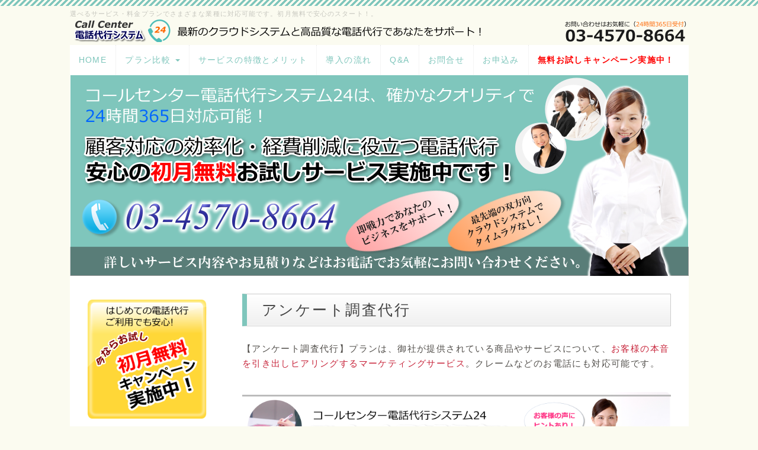

--- FILE ---
content_type: text/html; charset=UTF-8
request_url: https://www.itsallaboutalan.com/index.php?%E3%82%A2%E3%83%B3%E3%82%B1%E3%83%BC%E3%83%88%E8%AA%BF%E6%9F%BB%E4%BB%A3%E8%A1%8C
body_size: 10968
content:
<!DOCTYPE html>
<html lang="ja">
<head>
    <meta charset="UTF-8">
    <meta http-equiv="X-UA-Compatible" content="IE=edge">
    <meta name="viewport" content="width=device-width, initial-scale=1">
    <title>アンケート調査代行 - 電話代行サービスは格安・初月無料のコールセンター電話代行システム24</title>
    <meta name="keywords" content="電話代行,サービス,格安,24時間,不動産,クレーム対応" />
    <meta name="description" content="高品質な電話代行サービスをお探しなら、まずは初月無料・格安にてご提供のスタートプランがおすすめです！ほかにも店舗受付、不動産管理、クレーム対応、秘書代行など、ご希望のプランに合わせた高品質な電話代行サービスをご提供、経費削減・業務効率化に貢献いたします。" />
    <link rel="alternate" type="application/rss+xml" title="RSS" href="https://www.itsallaboutalan.com/index.php?cmd=rss" />
        <link rel="stylesheet" href="skin/bootstrap/css/bootstrap.min.css" />
<link rel="stylesheet" media="screen" href="skin/hokukenstyle/haik_pop/main.css?1559525685">
<link rel="shortcut icon" href="favicon.ico"  type="image/x-icon" />    <script type="text/javascript" src="js/jquery.js"></script><script type="text/javascript" src="skin/bootstrap/js/bootstrap.min.js"></script><script src="https://use.fontawesome.com/f8a094c6b4.js"></script><script type="text/javascript" src="js/jquery.cookie.js"></script>    <link rel="shortcut icon" href="http://www.itsallaboutalan.com/favicon.ico">        <script>
if (typeof QHM === "undefined") QHM = {};
QHM = {"enable_toc":true,"window_open":true,"exclude_host_name_regex":"","default_target":"_blank"};
</script><style>

/*


	Base custom styling


*/

body{
      background-color: ;
  }
.navbar-default{
      background-color: ;
  }
.haik-footer{
      background-color: ;
  }

body, h1, h2, h3, h4, h5, h6 {
	font-family: "ヒラギノ角ゴ ProN","Hiragino Kaku Gothic ProN","メイリオ","Meiryo","MS ゴシック","MS Gothic","MS Pゴシック","MS PGothic",sans-serif;
}

/*


	Navigation custom styling


*/

.navbar-toggle {
	border-radius: 0;
}


</style>
<meta name="GENERATOR" content="Quick Homepage Maker; version=7.0.2; haik=true" />
<link rel="canonical" href="https://www.itsallaboutalan.com/index.php?%E3%82%A2%E3%83%B3%E3%82%B1%E3%83%BC%E3%83%88%E8%AA%BF%E6%9F%BB%E4%BB%A3%E8%A1%8C">
<link rel="stylesheet" href="plugin/section/section.css" />
<style class="qhm-plugin-section-style">#qhm_section_1 {background-image:url(https://www.itsallaboutalan.com/./swfu/d/webkanri.jpg);}</style>
<style>
.img_margin_left {
  float: left;
  margin: 0 1em 0 0;
}
.img_margin_right {
  float: right;
  margin: 0 0 0 1em;
}
</style>
<link href="//maxcdn.bootstrapcdn.com/font-awesome/4.3.0/css/font-awesome.min.css" rel="stylesheet">

<script src="js/qhm.min.js"></script><style>
.qhm-bs-nav .list2 {
  position: absolute;
  width: 1px;
  height: 1px;
  margin: -1px;
  padding: 0;
  overflow: hidden;
  clip: rect(0,0,0,0);
  border: 0;
}
</style>
<script type="text/javascript">
$(function(){
  $(".list-group > .list-group-item").find(".list-group-item").removeClass("list-group-item");
  $("#menubar .list-group .list-group-item a").each(function(){
    var url = $(this).attr("href");
    if (url == "https://www.itsallaboutalan.com/index.php\?%E3%82%A2%E3%83%B3%E3%82%B1%E3%83%BC%E3%83%88%E8%AA%BF%E6%9F%BB%E4%BB%A3%E8%A1%8C") {
      $(this).parent().addClass("active");
    }
  });
});
</script>
<style data-qhm-plugin="scrollup">
.qhm-plugin-scrollup {
  color: inherit;
  bottom: 10px;
  right: 10px;
  cursor: pointer;
}
.qhm-plugin-scrollup.affix:hover {
  color: inherit;
  opacity: .8;
}
</style><style type="text/css"><!--.haik-palette-babygreen .haik-container h2{	color:#444444;	padding: .25em 1em;	border: 1px solid #ccc;	border-left: 8px solid #7FC6BC;	background: -webkit-linear-gradient(top, #fff 0%, #f0f0f0 100%);	background: linear-gradient(to bottom, #fff 0%, #f0f0f0 100%);	box-shadow: 0 -1px 0 rgba(255, 255, 255, 1) inset;}--></style></head>
<body class="haik-palette-babygreen haik-top">
        <div class="container">
      <!-- ◆ Headcopy ◆ ========================================================= -->
      <div class="haik-headcopy">
        <div id="headcopy" class="qhm-head-copy">
<h1>選べるサービス・料金プランでさまざまな業種に対応可能です。初月無料で安心のスタート！。</h1>
</div><!-- END: id:headcopy -->
      </div>
      <!-- ◆ Header ◆ ========================================================= -->
      <header class="haik-header clearfix" role="banner">
                    
<!-- SITEHEADER CONTENTS START -->
<p><a href="https://www.itsallaboutalan.com/index.php?FrontPage" title="FrontPage"><img src="swfu/d/hedda.png" alt="コールセンター電話代行システム24" title="コールセンター電話代行システム24"    class=""></a></p>
<div id="plugin_br_9" class="spacer" style="margin-top:-25px"></div>

<!-- SITEHEADER CONTENTS END -->
            
      </header>
      <!-- ◆ Navbar ◆ ======================================================= -->
      <nav id="navigator" class="navbar-default haik-nav" role="navigation">
        <div class="navbar-header">
          <button type="button" class="navbar-toggle" data-toggle="collapse" data-target="#bs-example-navbar-collapse-1">
                <span class="sr-only">Toggle navigation</span>
                <span class="icon-bar-menu">MENU</span>
          </button>
        </div>
        <div class="collapse navbar-collapse" id="bs-example-navbar-collapse-1">
          
<!-- SITENAVIGATOR CONTENTS START -->
<ul class="qhm-bs-nav nav navbar-nav" ><li><a href="https://www.itsallaboutalan.com/index.php?FrontPage" title="FrontPage">HOME</a></li>
<li>プラン比較
<ul class="list2" ><li><a href="https://www.itsallaboutalan.com/index.php?%E3%82%B3%E3%83%BC%E3%83%AB%E3%82%BB%E3%83%B3%E3%82%BF%E3%83%BC%20%E9%9B%BB%E8%A9%B1%E4%BB%A3%E8%A1%8C%E3%82%B7%E3%82%B9%E3%83%86%E3%83%A0%20%E5%90%84%E3%83%97%E3%83%A9%E3%83%B3%E3%81%AE%E6%AF%94%E8%BC%83" title="コールセンター 電話代行システム 各プランの比較">各プランの比較表</a></li>
<li><a href="https://www.itsallaboutalan.com/index.php?%E9%9B%BB%E8%A9%B1%E4%BB%A3%E8%A1%8C%20%E3%82%B9%E3%82%BF%E3%83%BC%E3%83%88%E3%83%97%E3%83%A9%E3%83%B3" title="電話代行 スタートプラン">スタートプラン</a></li>
<li><a href="https://www.itsallaboutalan.com/index.php?%E9%9B%BB%E8%A9%B1%E4%BB%A3%E8%A1%8C%20%E3%82%B9%E3%82%BF%E3%83%B3%E3%83%80%E3%83%BC%E3%83%89%E3%83%97%E3%83%A9%E3%83%B3" title="電話代行 スタンダードプラン">スタンダードプラン</a></li>
<li><a href="https://www.itsallaboutalan.com/index.php?%E9%9B%BB%E8%A9%B1%E4%BB%A3%E8%A1%8C%20%E3%83%8D%E3%82%AF%E3%82%B9%E3%83%88%E3%83%97%E3%83%A9%E3%83%B3" title="電話代行 ネクストプラン">ネクストプラン</a></li>
<li><a href="https://www.itsallaboutalan.com/index.php?%E9%9B%BB%E8%A9%B1%E4%BB%A3%E8%A1%8C%20%E4%BF%9D%E5%AE%88%E9%80%A3%E5%8B%95%E3%83%97%E3%83%A9%E3%83%B3" title="電話代行 保守連動プラン">保守連動プラン</a></li>
<li><a href="https://www.itsallaboutalan.com/index.php?%E6%95%B4%E4%BD%93%E3%83%BB%E7%BE%8E%E5%AE%B9%E9%99%A2%E3%83%BB%E9%A3%B2%E9%A3%9F%E5%BA%97%E3%81%AE%E4%BA%88%E7%B4%84%E5%8F%97%E4%BB%98%E4%BB%A3%E8%A1%8C" title="整体・美容院・飲食店の予約受付代行">店舗の予約受付代行</a></li>
<li><a href="https://www.itsallaboutalan.com/index.php?%E4%B8%AD%E5%8F%A4%E8%BB%8A%E3%83%BB%E3%83%90%E3%82%A4%E3%82%AF%E8%B2%A9%E5%A3%B2%E5%BA%97%E5%90%91%E3%81%91%E9%9B%BB%E8%A9%B1%E4%BB%A3%E8%A1%8C" title="中古車・バイク販売店向け電話代行">中古車・バイク販売店向け</a></li>
<li><a href="https://www.itsallaboutalan.com/index.php?%E4%B8%8D%E5%8B%95%E7%94%A3%E8%B3%83%E8%B2%B8%E3%83%BB%E7%AE%A1%E7%90%86%E6%A5%AD%E5%90%91%E3%81%91%20%E9%9B%BB%E8%A9%B1%E4%BB%A3%E8%A1%8C%E3%82%B7%E3%82%B9%E3%83%86%E3%83%A0" title="不動産賃貸・管理業向け 電話代行システム">不動産賃貸・管理業向け</a></li>
<li><a href="https://www.itsallaboutalan.com/index.php?%E3%82%AF%E3%83%AC%E3%83%BC%E3%83%A0%E5%8F%97%E4%BB%98%E5%AF%BE%E5%BF%9C%20%E3%82%B3%E3%83%BC%E3%83%AB%E3%82%BB%E3%83%B3%E3%82%BF%E3%83%BC%E3%82%B7%E3%82%B9%E3%83%86%E3%83%A0" title="クレーム受付対応 コールセンターシステム">クレーム 受付対応</a></li>
<li class="focus active"><a href="https://www.itsallaboutalan.com/index.php?%E3%82%A2%E3%83%B3%E3%82%B1%E3%83%BC%E3%83%88%E8%AA%BF%E6%9F%BB%E4%BB%A3%E8%A1%8C" title="アンケート調査代行">アンケート調査代行</a></li>
<li><a href="https://www.itsallaboutalan.com/index.php?%E7%A4%BE%E9%95%B7%E3%83%BB%E8%B2%AC%E4%BB%BB%E8%80%85%E5%90%91%E3%81%91%20%E7%A7%98%E6%9B%B8%E4%BB%A3%E8%A1%8C%E3%82%B5%E3%83%BC%E3%83%93%E3%82%B9" title="社長・責任者向け 秘書代行サービス">秘書代行サービス</a></li>
<li><a href="https://www.itsallaboutalan.com/index.php?%E3%83%A1%E3%83%BC%E3%83%AB%E5%8F%97%E4%BF%A1%E3%83%BB%E9%80%81%E4%BF%A1%E4%BB%A3%E8%A1%8C%E3%82%B5%E3%83%BC%E3%83%93%E3%82%B9" title="メール受信・送信代行サービス">メール受信・送信代行</a></li>
<li><a href="https://www.itsallaboutalan.com/index.php?%E6%88%90%E6%9E%9C%E5%A0%B1%E9%85%AC%E5%9E%8B%E3%83%8D%E3%83%83%E3%83%88%E5%BA%83%E5%91%8A%20%E3%82%B3%E3%83%BC%E3%83%AB%E3%82%BB%E3%83%B3%E3%82%BF%E3%83%BC%E3%83%91%E3%83%83%E3%82%B1%E3%83%BC%E3%82%B8" title="成果報酬型ネット広告 コールセンターパッケージ">電話代行+ネット広告</a></li></ul></li>
<li><a href="https://www.itsallaboutalan.com/index.php?%E9%9B%BB%E8%A9%B1%E4%BB%A3%E8%A1%8C%E3%82%B5%E3%83%BC%E3%83%93%E3%82%B9%E3%81%AE%E7%89%B9%E5%BE%B4%E3%81%A8%E3%83%A1%E3%83%AA%E3%83%83%E3%83%88" title="電話代行サービスの特徴とメリット">サービスの特徴とメリット</a></li>
<li><a href="https://www.itsallaboutalan.com/index.php?%E3%82%B3%E3%83%BC%E3%83%AB%E3%82%BB%E3%83%B3%E3%82%BF%E3%83%BC%20%E9%9B%BB%E8%A9%B1%E4%BB%A3%E8%A1%8C%E3%82%B7%E3%82%B9%E3%83%86%E3%83%A0%20%E5%B0%8E%E5%85%A5%E3%81%AE%E6%B5%81%E3%82%8C" title="コールセンター 電話代行システム 導入の流れ">導入の流れ</a></li>
<li><a href="https://www.itsallaboutalan.com/index.php?%E3%82%B3%E3%83%BC%E3%83%AB%E3%82%BB%E3%83%B3%E3%82%BF%E3%83%BC%20%E3%82%B7%E3%82%B9%E3%83%86%E3%83%A0%E3%81%AB%E3%81%A4%E3%81%84%E3%81%A6%E3%81%AE%E3%82%88%E3%81%8F%E3%81%82%E3%82%8B%E8%B3%AA%E5%95%8F" title="コールセンター システムについてのよくある質問">Q&amp;A</a></li>
<li><a href="https://www.itsallaboutalan.com/index.php?%E3%81%8A%E5%95%8F%E5%90%88%E3%81%9B" title="お問合せ">お問合せ</a></li>
<li><a href="https://www.itsallaboutalan.com/index.php?%E3%81%8A%E7%94%B3%E3%81%97%E8%BE%BC%E3%81%BF" title="お申し込み">お申込み</a></li>
<li><a href="https://www.itsallaboutalan.com/index.php?%E9%9B%BB%E8%A9%B1%E4%BB%A3%E8%A1%8C%E5%88%9D%E6%9C%88%E7%84%A1%E6%96%99%E3%81%8A%E8%A9%A6%E3%81%97%E3%82%AD%E3%83%A3%E3%83%B3%E3%83%9A%E3%83%BC%E3%83%B3" title="電話代行初月無料お試しキャンペーン"><span style="color:red;background-color:inherit;"  class="qhm-deco"><strong>無料お試しキャンペーン実施中！</strong></span></a></li></ul>


<!-- SITENAVIGATOR CONTENTS END -->
        </div>
      </nav>
      <!-- ◆ Eyecatch ◆ ========================================================= -->
      <div class="haik-eyecatch-top">
        <div id="main_visual">
<div style="text-align:center"><img src="swfu/d/denwa-daiko.png" title="コールセンター 電話代行システム24" alt="コールセンター 電話代行システム24" /></div>
</div>
      </div>      
      <!-- ◆ Content ◆ ========================================================= -->
      <div class="haik-wrap-content">
        <div class="row">
          <div class="col-sm-9 col-sm-push-3">
            <main class="haik-container" role="main">
              
<!-- BODYCONTENTS START -->

<h2 id="content_1_0">アンケート調査代行  <a class="anchor" id="cea2082c" name="cea2082c"></a></h2>
<p>【アンケート調査代行】プランは、御社が提供されている商品やサービスについて、<span style="color:#C7243A;"  class="qhm-deco">お客様の本音を引き出しヒアリングするマーケティングサービス</span>。クレームなどのお電話にも対応可能です。</p>
<div class="qhm-align-center" style="text-align:center"><p><img src="swfu/d/text-questionnaire.png" alt="アンケート調査代行" title="アンケート調査代行"    class=""></p></div>
<div class="contents">
    <nav class="plugin-contents"
      data-selector="h1,h2,h3,h4"
      data-target="[&quot;[role=main]&quot;,&quot;#body&quot;,&quot;body&quot;]"
      data-ignore="no-toc"
      data-flat="0"
      data-title=""
      data-element-title-content="text"
      data-element-use-title-attr="1"
      data-element-is-not-descendant-of=".qhm-eyecatch"
      data-custom-class=""></nav>
</div>

<h3 id="content_1_1">アンケート調査代行　サービス内容  <a class="anchor" id="o4913c77" name="o4913c77"></a></h3>
<p>当社の【アンケート調査代行】は、以下の４つの方法でしっかりとお客様の声を収集致します！</p>
<p><span style="font-size:large;color:inherit;background-color:inherit;"  class="qhm-deco"><strong><i class="glyphicon glyphicon-ok-sign"></i> WEB（ネット）アンケート</strong></span><br />
WEB(ネット)アンケートでは、御社専用アンケートページを設置させていただきます。また、オプションで出口調査なども代行することが可能です。</p>
<p><span style="font-size:large;color:inherit;background-color:inherit;"  class="qhm-deco"><strong><i class="glyphicon glyphicon-ok-sign"></i> 店頭アンケート</strong></span><br />
店頭アンケートでは、女性1～2名、ディレクター1名が御社が展開されている店舗出口で出口調査を行います。</p>
<p><span style="font-size:large;color:inherit;background-color:inherit;"  class="qhm-deco"><strong><i class="glyphicon glyphicon-ok-sign"></i> 店内アンケート</strong></span><br />
店内アンケートでは、店内で簡単にアンケート調査が行える体制を構築し、調査代行致します。お客様の声に重点を置いた調査を行い、当社で集計、文章にして正確な報告を行います。</p>
<p><span style="font-size:large;color:inherit;background-color:inherit;"  class="qhm-deco"><strong><i class="glyphicon glyphicon-ok-sign"></i> メールマガジン会員様へのアンケートメール配信</strong></span><br />
メールアンケートでは、メールマガジン会員様へのアンケートを定期的に配信、同時に商品やお店のキャンペーン情報などの告知にもご活用いただけます。</p>
<p><span style="font-size:large;color:#C7243A;background-color:inherit;"  class="qhm-deco"><strong><i class="glyphicon glyphicon-ok-sign"></i> オプションサービス</strong></span><br />
口コミサイト連動画面制作、店舗外での出口調査や店舗周辺エリアでのアンケート調査については、オプションにてご利用可能です。</p>
<section  id="qhm_section_1" class="qhm-section qhm-section-default " data-background-image="webkanri.jpg" data-background-type="cover" data-height="" data-horizontal-align="center" data-vertical-align="middle">
  
  
    <div>
      <div class="container-fluid qhm-section-content">
        <div id="plugin_br_1" class="spacer" style="margin-top:15px"></div>
<p><span style="font-size:1.6em;color:#ff7f00;background-color:inherit;"  class="qhm-deco"><strong>すべてのプランに標準搭載！</strong></span></p>
<div id="plugin_br_2" class="spacer" style="margin-top:-20px"></div>
<p><span style="font-size:2em;color:#444444;"  class="qhm-deco"><strong>最新型 双方向WEB管理システム</strong></span></p>
<div id="plugin_br_3" class="spacer" style="margin-top:-10px"></div>
<p><span style="font-size:large;color:inherit;background-color:inherit;"  class="qhm-deco">最新の双方型WEB管理システムによるリアルタイム更新で、御社からの指示を即座に電話代行サービスに反映することができます！</span></p>
<div id="plugin_br_4" class="spacer" style="margin-top:-20px"></div>
<p><a class="btn btn-info btn-ghost" href="https://www.itsallaboutalan.com/index.php?WEB%E7%AE%A1%E7%90%86%E3%82%B7%E3%82%B9%E3%83%86%E3%83%A0">WEB管理システム詳細へ</a></p>

      </div>
    </div>
</section>

<h3 id="content_1_2">アンケート調査代行でお客様によりよりサービスを  <a class="anchor" id="f77bc3ac" name="f77bc3ac"></a></h3>
<p>「<span style="color:#C7243A;"  class="qhm-deco">企業の成長に欠かせないお客様の声</span>」御社では商品やサービスに対するお客様の本音を聞いてみたいと思いませんか？お客様はよりよいサービスや商品を得るために、他社との比較を常に行われています。</p>
<div class="img_margin_right" style=""><img src="swfu/d/koe.gif" alt="お客様の本音は？" title="お客様の本音は？"    class=" img-responsive"></div>

<p><img alt="[check]" src="image/face/check.png" />商品の購入をしなかった本当の理由は？<br />
<img alt="[check]" src="image/face/check.png" />商品・サービスについての購入後の感想は<br />
<img alt="[check]" src="image/face/check.png" />また購入したい？もう買わない？お客様の本音は？<br />
<img alt="[check]" src="image/face/check.png" />商品・サービスのこんなところを改善してほしい？<br />
<img alt="[check]" src="image/face/check.png" />サービス・接客への不満、満足度は？<br />
<img alt="[check]" src="image/face/check.png" />どんなお店と比較されている？</p>
<p>そんな気になるお客様の声をしっかりと受け止め、ビジネスの発展につなげるためのサービスが【アンケート調査代行】です。</p>
<p>アンケート調査代行は、あらゆる産業に対応可能。今や生活に欠かせないと言ってもいいほど浸透した<span style="color:inherit;background-color:inherit;"  class="qhm-deco"><strong>通販業はもちろん、様々な種類のサービス業、ラーメン店や居酒屋、カフェなどの飲食店、不動産、自動車販売、タクシーや鉄道会社、製造業など、どんな業種でも活用していただくことが可能</strong></span>です。</p>
<div id="plugin_only_pc_1" class="plugin-only-pc hidden-xs">
  <div class="qhm-align-center" style="text-align:center"><p><span style="font-size:1.5em;color:#696969;background-color:inherit;"  class="qhm-deco"><strong>お問合せ・<span style="color:#ff6347;background-color:inherit;"  class="qhm-deco">お申込み</span>は</strong></span> <span style="font-size:1.5em;color:#428BCA;background-color:inherit;"  class="qhm-deco"><strong><i class="fa fa-phone"></i> 03-4570-8664</strong></span></p></div>

</div>
<div id="plugin_only_mobile_1" class="plugin-only-mobile visible-xs visible-xs-block">
  <div class="qhm-align-center" style="text-align:center"><p><span style="font-size:1.5em;color:#696969;background-color:inherit;"  class="qhm-deco"><strong>お問合せ・<span style="color:#ff6347;background-color:inherit;"  class="qhm-deco">お申込み</span>は</strong></span> <br class="spacer" /><span style="font-size:1.5em;color:#428BCA;background-color:inherit;"  class="qhm-deco"><strong><i class="fa fa-phone"></i> <a href="tel:03-4570-8664" class="">03-4570-8664</a></strong></span></p></div>

</div>

<h3 id="content_1_3">アンケート調査代行 月額料金について  <a class="anchor" id="e8356259" name="e8356259"></a></h3>
<p><img src="swfu/d/hiyou-ankeito.png" alt="アンケート調査代行 料金" title="アンケート調査代行 料金"    class=""></p>
<p><span style="font-size:large;color:inherit;background-color:inherit;"  class="qhm-deco"><span style="color:#5D639E;"  class="qhm-deco">■</span>基本サービス料金（月額）</span></p>
<table class="table table-bordered" cellspacing="1" border="0"><tbody><tr><th class="style_th" style="text-align:center;">基本サービス</th><td class="style_td" style="text-align:center;">60,000円</td></tr></tbody></table>
<p><span style="font-size:large;color:inherit;background-color:inherit;"  class="qhm-deco"><span style="color:#5D639E;"  class="qhm-deco">■</span>初期費用</span></p>
<table class="table table-bordered" cellspacing="1" border="0"><tbody><tr><th class="style_th" style="text-align:center;">サービス内容</th><th class="style_th" style="text-align:center;">料金</th></tr><tr><td class="style_td" style="text-align:center;">アンケートWEB専用画面初期設定</td><td class="style_td" style="text-align:center;">20,000円</td></tr><tr><td class="style_td" style="text-align:center;">アンケート葉書のデザイン・制作（500部～）</td><td class="style_td" style="text-align:center;">18,000円</td></tr><tr><td class="style_td" style="text-align:center;">店舗優待チケットの制作（300部～）</td><td class="style_td" style="text-align:center;">10,000円</td></tr></tbody></table>
<p><span style="font-size:large;color:inherit;background-color:inherit;"  class="qhm-deco"><span style="color:#0086AB;"  class="qhm-deco">■</span>オプション費用（都度）</span></p>
<table class="table table-bordered" cellspacing="1" border="0"><tbody><tr><th class="style_th" style="text-align:center;">オプションサービス</th><th class="style_th" style="text-align:center;">追加料金</th></tr><tr><td class="style_td" style="text-align:center;">口コミサイト連動店舗画面の制作</td><td class="style_td" style="text-align:center;">80,000円</td></tr><tr><td class="style_td" style="text-align:center;">店舗外での出口調査（3名体制）1日～</td><td class="style_td" style="text-align:center;">70,000円～</td></tr><tr><td class="style_td" style="text-align:center;">店舗周辺エリアのアンケート調査（3名体制）</td><td class="style_td" style="text-align:center;">70,000円～</td></tr></tbody></table>
<p><br class="spacer" /></p>

<h3 id="content_1_4">アンケート回答者様への特典もご用意  <a class="anchor" id="c2ade4ad" name="c2ade4ad"></a></h3>
<p><span style="color:inherit;background-color:inherit;"  class="qhm-deco"><strong>アンケートにお答え下さったお客様には、御社オリジナルの割引券などを提供していただき、更に当社が特大キャンペーンを実施</strong></span>し（<span style="color:red;"  class="qhm-deco">特大キャンペーンの費用は全額当社が負担</span>）バックアップ致します！</p>
<div class="ie5s"><div style="border:solid 1px #aaa;background-color:transparent;max-width:auto;width:auto;text-align:left;padding:0 1.5em;margin:1em auto;" class="qhm-plugin-style qhm-block style_plugin"><div class="qhm-align-center" style="text-align:center"><p><img src="swfu/d/tokuten.png" alt="特大キャンペーン" title="特大キャンペーン"    class=""></p></div>
</div></div>
<p>お客様相談センター設置、アンケート調査代行では、お客様の立場からでしか気付くことのできない貴重な声を知ることが可能となります。<br />
お客様の声を積極的に受け止めたいとお考えの企業様、御社の発展にぜひアンケート調査代行をご活用くださいませ。</p>
<div class="qhm-plugin-panel panel panel-default">
<div class="panel-heading"><div id="plugin_br_5" class="spacer" style="margin-top:5px"></div>
<div class="qhm-align-center" style="text-align:center"><p><span style="font-size:1.3em;color:inherit;background-color:inherit;"  class="qhm-deco"><strong>コールセンター電話代行システム24からのご案内</strong></span></p></div>
<div id="plugin_br_6" class="spacer" style="margin-top:-30px"></div>
</div>
<div class="panel-body qhm-bs-block"><p><span style="color:inherit;background-color:inherit;"  class="qhm-deco"><strong>各種プラン一覧はこちら</strong></span><br />
<span style="font-size:1.2em;color:#1e90ff;background-color:inherit;"  class="qhm-deco"><i class="glyphicon glyphicon-share-alt"></i> <a href="https://www.itsallaboutalan.com/index.php?FrontPage" title="FrontPage">顧客対応の効率化とコスト削減に役立つ電話代行サービス</a></span></p>
<div id="plugin_br_7" class="spacer" style="margin-top:-15px"></div>
<p><span style="color:inherit;background-color:inherit;"  class="qhm-deco"><strong>コールセンター 電話代行システム導入の流れについてはこちらをご覧下さい。</strong></span><br />
<span style="font-size:1.2em;color:#1e90ff;background-color:inherit;"  class="qhm-deco"><i class="glyphicon glyphicon-share-alt"></i> <a href="https://www.itsallaboutalan.com/index.php?%E3%82%B3%E3%83%BC%E3%83%AB%E3%82%BB%E3%83%B3%E3%82%BF%E3%83%BC%20%E9%9B%BB%E8%A9%B1%E4%BB%A3%E8%A1%8C%E3%82%B7%E3%82%B9%E3%83%86%E3%83%A0%20%E5%B0%8E%E5%85%A5%E3%81%AE%E6%B5%81%E3%82%8C" title="コールセンター 電話代行システム 導入の流れ">コールセンター 電話代行システム 導入の流れ</a></span></p>
<div class="img_margin_left" style=""><img src="swfu/d/support1.png" alt="あなたのビジネスをサポートします！" title="あなたのビジネスをサポートします！"    class=" img-responsive"></div>

<p>些細なことにも丁寧にお答え致します。<br />
ご不安な点、御社のニーズに合わせた電話代行プランについてのご相談など、どうぞお気軽にお問い合わせください。</p>
<div id="plugin_only_pc_2" class="plugin-only-pc hidden-xs">
  <p><span style="font-size:1.8em;color:#696969;background-color:inherit;"  class="qhm-deco"><strong>お問合せ・<span style="color:#ff6347;background-color:inherit;"  class="qhm-deco">お申込み</span>は</strong></span><br class="spacer" /><span style="font-size:2em;color:#428BCA;background-color:inherit;"  class="qhm-deco"><strong><i class="fa fa-phone"></i> 03-4570-8664</strong></span></p>

</div>
<div id="plugin_only_mobile_2" class="plugin-only-mobile visible-xs visible-xs-block">
  <p><span style="font-size:1.3em;color:#696969;background-color:inherit;"  class="qhm-deco"><strong>お問合せ・<span style="color:#ff6347;background-color:inherit;"  class="qhm-deco">お申込み</span>は</strong></span> <br class="spacer" /><span style="font-size:1.6em;color:#428BCA;background-color:inherit;"  class="qhm-deco"><strong><i class="fa fa-phone"></i> <a href="tel:0345708664" class="">03-4570-8664</a></strong></span></p>

</div>
</div>
</div>

<div class="row"><div class="col-sm-6 " style=""><div class="qhm-align-center" style="text-align:center"><p><a class="btn btn-info btn-lg btn-gradient" href="https://www.itsallaboutalan.com/index.php?%E3%81%8A%E5%95%8F%E5%90%88%E3%81%9B">　　お問合せ　　</a></p></div>
</div><div class="col-sm-6 " style=""><div class="qhm-align-center" style="text-align:center"><p><a class="btn btn-danger btn-lg btn-gradient" href="https://www.itsallaboutalan.com/index.php?%E3%81%8A%E7%94%B3%E3%81%97%E8%BE%BC%E3%81%BF">　　 お申込み 　　</a></p></div>
</div></div>

<!-- BODYCONTENTS END -->
            </main>
          </div>
          <div class="col-sm-3 col-sm-pull-9">
            <aside class="haik-menu" role="complementary">
              <!-- ■BEGIN id:menubar -->
<div id="menubar" class="bar">

<!-- MENUBAR CONTENTS START -->
<div class="qhm-align-center" style="text-align:center"><p><a href="https://www.itsallaboutalan.com/index.php?%E9%9B%BB%E8%A9%B1%E4%BB%A3%E8%A1%8C%E5%88%9D%E6%9C%88%E7%84%A1%E6%96%99%E3%81%8A%E8%A9%A6%E3%81%97%E3%82%AD%E3%83%A3%E3%83%B3%E3%83%9A%E3%83%BC%E3%83%B3" title="電話代行初月無料お試しキャンペーン"><img src="swfu/d/shogetsumuryo.png" alt="初月無料キャンペーン実施中" title="初月無料キャンペーン実施中"    class=""></a></p></div>
<div id="plugin_only_pc_3" class="plugin-only-pc hidden-xs">
  <div class="qhm-align-center" style="text-align:center"><p><a class="btn btn-info btn-lg btn-gradient" href="https://www.itsallaboutalan.com/index.php?%E3%81%8A%E5%95%8F%E5%90%88%E3%81%9B">お問合せ</a><br />
<a class="btn btn-danger btn-lg btn-gradient" href="https://www.itsallaboutalan.com/index.php?%E3%81%8A%E7%94%B3%E3%81%97%E8%BE%BC%E3%81%BF">お申込み</a></p></div>

</div>
<div class="qhm-align-center" style="text-align:center"><p><a class="btn btn-primary btn-ghost" href="https://ap-databank.com/form/input/aftercall24/41">WEB見積り</a></p></div>
<h2 id="content_14_0">電話代行 基本プラン</h2>
<ul class="list1 list-group"><li class="list-group-item"><a href="https://www.itsallaboutalan.com/index.php?%E9%9B%BB%E8%A9%B1%E4%BB%A3%E8%A1%8C%20%E3%82%B9%E3%82%BF%E3%83%BC%E3%83%88%E3%83%97%E3%83%A9%E3%83%B3" title="電話代行 スタートプラン">スタートプラン</a></li>
<li class="list-group-item"><a href="https://www.itsallaboutalan.com/index.php?%E9%9B%BB%E8%A9%B1%E4%BB%A3%E8%A1%8C%20%E3%82%B9%E3%82%BF%E3%83%B3%E3%83%80%E3%83%BC%E3%83%89%E3%83%97%E3%83%A9%E3%83%B3" title="電話代行 スタンダードプラン">スタンダードプラン</a></li>
<li class="list-group-item"><a href="https://www.itsallaboutalan.com/index.php?%E9%9B%BB%E8%A9%B1%E4%BB%A3%E8%A1%8C%20%E3%83%8D%E3%82%AF%E3%82%B9%E3%83%88%E3%83%97%E3%83%A9%E3%83%B3" title="電話代行 ネクストプラン">ネクストプラン</a></li>
<li class="list-group-item"><a href="https://www.itsallaboutalan.com/index.php?%E9%9B%BB%E8%A9%B1%E4%BB%A3%E8%A1%8C%20%E4%BF%9D%E5%AE%88%E9%80%A3%E5%8B%95%E3%83%97%E3%83%A9%E3%83%B3" title="電話代行 保守連動プラン">保守連動プラン</a></li>
<li class="list-group-item"><a href="https://www.itsallaboutalan.com/index.php?%E3%82%B3%E3%83%BC%E3%83%AB%E3%82%BB%E3%83%B3%E3%82%BF%E3%83%BC%20%E9%9B%BB%E8%A9%B1%E4%BB%A3%E8%A1%8C%E3%82%B7%E3%82%B9%E3%83%86%E3%83%A0%20%E5%90%84%E3%83%97%E3%83%A9%E3%83%B3%E3%81%AE%E6%AF%94%E8%BC%83" title="コールセンター 電話代行システム 各プランの比較">各プランの比較</a></li></ul>

<h2 id="content_14_1">専門パッケージプラン</h2>
<ul class="list1 list-group"><li class="list-group-item"><a href="https://www.itsallaboutalan.com/index.php?%E6%95%B4%E4%BD%93%E3%83%BB%E7%BE%8E%E5%AE%B9%E9%99%A2%E3%83%BB%E9%A3%B2%E9%A3%9F%E5%BA%97%E3%81%AE%E4%BA%88%E7%B4%84%E5%8F%97%E4%BB%98%E4%BB%A3%E8%A1%8C" title="整体・美容院・飲食店の予約受付代行">店舗の予約受付代行</a></li>
<li class="list-group-item"><a href="https://www.itsallaboutalan.com/index.php?%E4%B8%AD%E5%8F%A4%E8%BB%8A%E3%83%BB%E3%83%90%E3%82%A4%E3%82%AF%E8%B2%A9%E5%A3%B2%E5%BA%97%E5%90%91%E3%81%91%E9%9B%BB%E8%A9%B1%E4%BB%A3%E8%A1%8C" title="中古車・バイク販売店向け電話代行">中古車・バイク販売店向け</a></li>
<li class="list-group-item"><a href="https://www.itsallaboutalan.com/index.php?%E4%B8%8D%E5%8B%95%E7%94%A3%E8%B3%83%E8%B2%B8%E3%83%BB%E7%AE%A1%E7%90%86%E6%A5%AD%E5%90%91%E3%81%91%20%E9%9B%BB%E8%A9%B1%E4%BB%A3%E8%A1%8C%E3%82%B7%E3%82%B9%E3%83%86%E3%83%A0" title="不動産賃貸・管理業向け 電話代行システム">不動産賃貸・管理業向け</a></li>
<li class="list-group-item"><a href="https://www.itsallaboutalan.com/index.php?%E3%82%AF%E3%83%AC%E3%83%BC%E3%83%A0%E5%8F%97%E4%BB%98%E5%AF%BE%E5%BF%9C%20%E3%82%B3%E3%83%BC%E3%83%AB%E3%82%BB%E3%83%B3%E3%82%BF%E3%83%BC%E3%82%B7%E3%82%B9%E3%83%86%E3%83%A0" title="クレーム受付対応 コールセンターシステム">クレーム 受付対応</a></li>
<li class="list-group-item"><a href="https://www.itsallaboutalan.com/index.php?%E3%82%A2%E3%83%B3%E3%82%B1%E3%83%BC%E3%83%88%E8%AA%BF%E6%9F%BB%E4%BB%A3%E8%A1%8C" title="アンケート調査代行">アンケート調査代行</a></li>
<li class="list-group-item"><a href="https://www.itsallaboutalan.com/index.php?%E3%83%A1%E3%83%BC%E3%83%AB%E5%8F%97%E4%BF%A1%E3%83%BB%E9%80%81%E4%BF%A1%E4%BB%A3%E8%A1%8C%E3%82%B5%E3%83%BC%E3%83%93%E3%82%B9" title="メール受信・送信代行サービス">メール受信・送信代行</a></li>
<li class="list-group-item"><a href="https://www.itsallaboutalan.com/index.php?%E7%A4%BE%E9%95%B7%E3%83%BB%E8%B2%AC%E4%BB%BB%E8%80%85%E5%90%91%E3%81%91%20%E7%A7%98%E6%9B%B8%E4%BB%A3%E8%A1%8C%E3%82%B5%E3%83%BC%E3%83%93%E3%82%B9" title="社長・責任者向け 秘書代行サービス">秘書代行サービス</a></li></ul>

<h2 id="content_14_2">インフォメーション</h2>
<ul class="list1 list-group"><li class="list-group-item"><a href="https://www.itsallaboutalan.com/index.php?%E9%9B%BB%E8%A9%B1%E4%BB%A3%E8%A1%8C%E3%82%B5%E3%83%BC%E3%83%93%E3%82%B9%E3%81%A8%E3%81%AF" title="電話代行サービスとは">電話代行サービスとは</a></li>
<li class="list-group-item"><a href="https://www.itsallaboutalan.com/index.php?%E9%9B%BB%E8%A9%B1%E4%BB%A3%E8%A1%8C%E5%88%9D%E6%9C%88%E7%84%A1%E6%96%99%E3%81%8A%E8%A9%A6%E3%81%97%E3%82%AD%E3%83%A3%E3%83%B3%E3%83%9A%E3%83%BC%E3%83%B3" title="電話代行初月無料お試しキャンペーン">初月無料でお試し</a></li>
<li class="list-group-item"><a href="https://www.itsallaboutalan.com/index.php?%E9%9B%BB%E8%A9%B1%E4%BB%A3%E8%A1%8C%E3%82%B5%E3%83%BC%E3%83%93%E3%82%B9%E3%81%AE%E7%89%B9%E5%BE%B4%E3%81%A8%E3%83%A1%E3%83%AA%E3%83%83%E3%83%88" title="電話代行サービスの特徴とメリット">サービスの特徴 メリット</a></li>
<li class="list-group-item"><a href="https://www.itsallaboutalan.com/index.php?WEB%E7%AE%A1%E7%90%86%E3%82%B7%E3%82%B9%E3%83%86%E3%83%A0" title="WEB管理システム">WEB管理システムとは</a></li>
<li class="list-group-item"><a href="https://www.itsallaboutalan.com/index.php?%E3%82%B3%E3%83%BC%E3%83%AB%E3%82%BB%E3%83%B3%E3%82%BF%E3%83%BC%20%E9%9B%BB%E8%A9%B1%E4%BB%A3%E8%A1%8C%E3%82%B7%E3%82%B9%E3%83%86%E3%83%A0%20%E5%B0%8E%E5%85%A5%E3%81%AE%E6%B5%81%E3%82%8C" title="コールセンター 電話代行システム 導入の流れ">導入の流れ</a></li>
<li class="list-group-item"><a href="https://www.itsallaboutalan.com/index.php?%E3%82%B3%E3%83%BC%E3%83%AB%E3%82%BB%E3%83%B3%E3%82%BF%E3%83%BC%20%E3%82%B7%E3%82%B9%E3%83%86%E3%83%A0%E3%81%AB%E3%81%A4%E3%81%84%E3%81%A6%E3%81%AE%E3%82%88%E3%81%8F%E3%81%82%E3%82%8B%E8%B3%AA%E5%95%8F" title="コールセンター システムについてのよくある質問">よくある質問</a></li>
<li class="list-group-item"><a href="https://www.itsallaboutalan.com/index.php?%E3%81%8A%E5%95%8F%E5%90%88%E3%81%9B" title="お問合せ">お問合せ</a></li>
<li class="list-group-item"><a href="https://www.itsallaboutalan.com/index.php?%E3%81%8A%E7%94%B3%E3%81%97%E8%BE%BC%E3%81%BF" title="お申し込み">お申し込み</a></li>
<li class="list-group-item"><a href="https://www.itsallaboutalan.com/index.php?%E3%83%88%E3%83%94%E3%83%83%E3%82%AF%E3%82%B9%E4%B8%80%E8%A6%A7" title="トピックス一覧">トピックス一覧</a></li></ul>
<div id="searchmenu">
<h2>検索</h2>
<form action="https://www.itsallaboutalan.com/index.php" method="get">
<div style="text-align:center">
  <div class="form-group">
    <div class="input-group">
    	<input type="text" name="word" value="" tabindex="1" accesskey="k" class="form-control input-sm" />
      <span class="input-group-btn">
    	  <input type="submit" value="検索" tabindex="2" accesskey="s" class="btn btn-default btn-sm" />
      </span>
    </div>
  </div>
  <div class="form-group">
    <label for="and_search" class="radio-inline" style="display:inline-block;line-height:normal">
    	<input type="radio" name="type" value="AND" checked="checked" id="and_search" tabindex="3" accesskey="a" />AND検索
    </label>
    <label for="or_search" class="radio-inline" style="display:inline-block;line-height:normal">
      <input type="radio" name="type" value="OR" id="or_search" tabindex="3" accesskey="o" />OR検索
    </label>
  </div>

	<input type="hidden" name="cmd" value="search" />
	<input type="hidden" name="encode_hint" value="ぷ" />
</div>
</form>
</div>
<div class="qhm-align-center" style="text-align:center"><p><a href="https://www.itsallaboutalan.com/index.php?%E6%88%90%E6%9E%9C%E5%A0%B1%E9%85%AC%E5%9E%8B%E3%83%8D%E3%83%83%E3%83%88%E5%BA%83%E5%91%8A%20%E3%82%B3%E3%83%BC%E3%83%AB%E3%82%BB%E3%83%B3%E3%82%BF%E3%83%BC%E3%83%91%E3%83%83%E3%82%B1%E3%83%BC%E3%82%B8" title="成果報酬型ネット広告 コールセンターパッケージ"><img src="swfu/d/web-koukoku.png" alt="成果報酬型ネット広告 コールセンターパッケージ" title="成果報酬型ネット広告 コールセンターパッケージ"    class=""></a></p></div>

<!-- MENUBAR CONTENTS END -->

</div>
<!-- □END id:menubar -->            </aside>
          </div>
        </div>
      </div>
      <!-- summary start -->







<!-- summary end -->    </div>
        <!-- ◆ Footer ◆ ========================================================== -->
    <footer class="haik-footer" role="contentinfo">
      <div class="container">
        
<!-- SITENAVIGATOR2 CONTENTS START -->
<p><a href="https://www.itsallaboutalan.com/index.php?FrontPage" title="FrontPage">トップ</a> |  <a href="https://www.itsallaboutalan.com/index.php?%E3%83%88%E3%83%94%E3%83%83%E3%82%AF%E3%82%B9%E4%B8%80%E8%A6%A7" title="トピックス一覧">トピックス一覧</a> | <a href="https://www.itsallaboutalan.com/index.php?%E5%80%8B%E4%BA%BA%E6%83%85%E5%A0%B1%E3%81%AB%E3%81%A4%E3%81%84%E3%81%A6" title="個人情報について">個人情報について</a> | <a href="https://www.itsallaboutalan.com/index.php?%E9%81%8B%E5%96%B6%E4%BC%9A%E7%A4%BE%E6%A6%82%E8%A6%81" title="運営会社概要">運営会社概要</a> | <a href="https://www.itsallaboutalan.com/index.php?%E3%81%8A%E5%95%8F%E5%90%88%E3%81%9B" title="お問合せ">お問合せ</a>  | <a href="https://www.itsallaboutalan.com/index.php?%E3%81%8A%E7%94%B3%E3%81%97%E8%BE%BC%E3%81%BF" title="お申し込み">お申し込み</a></p>
<hr class="full_hr" />
<p><ins><i class="glyphicon glyphicon-info-sign"></i> 対応エリア</ins></p>
<div id="plugin_br_8" class="spacer" style="margin-top:-15px"></div>
<p>北海道、東北地方（青森県、岩手県、秋田県、宮城県、山形県、福島県）、関東地方（茨城県、栃木県、群馬県、埼玉県、千葉県、東京都、神奈川県）、中部地方（山梨県、長野県、新潟県、富山県、石川県、福井県、静岡県、愛知県、岐阜県）、近畿地方（滋賀県、京都府、大阪府、兵庫県、奈良県、和歌山県）、中国地方（鳥取県、島根県、岡山県、広島県、山口県）、四国地方（香川県、愛媛県、徳島県、高知県）、九州地方（福岡県、佐賀県、長崎県、熊本県、大分県、宮崎県、鹿児島県、沖縄県）、全国対応いたします。</p>

<p><br class="spacer" /></p>
<p><span style="color:gray"><span style="font-size:12px;display:inline;line-height:130%;text-indent:0px">a:7637 t:2 y:1</span></span></p>



<!-- SITENAVIGATOR2 CONTENTS END -->
      </div>
    </footer>
        <!-- ◆ Licence ◆ ========================================================== -->
    <div class="haik-licence" role="contentinfo">
      <div class="container">
      <div class="row">
        <div class="col-sm-6 text-left haik-copyright">
          <p> Copyright © 2026 <a href="">株式会社アクスイリュージョン（代理店：コールセンター電話代行システム24）</a> All Rights Reserved.<br />
          〒105-0004　東京都港区新橋1-17-1新幸ビル4Ｆ 03-4570-8664</p>
        </div>
                  <div class="col-sm-6">
            <p>powered by <strong>Quick Homepage Maker</strong> 7.0.2<br>based on PukiWiki 1.4.7 License is GPL. <a href="https://www.itsallaboutalan.com/index.php?cmd=qhmauth" class="qhm-auth-link">HAIK</a></p>
          </div>
              </div>
      </div>
    </div>
    <!-- ■　アクセスタグ■ ============================================== -->
    <script type="text/javascript">

  var _gaq = _gaq || [];
  _gaq.push(['_setAccount', 'UA-20003302-29']);
  _gaq.push(['_trackPageview']);

  (function() {
    var ga = document.createElement('script'); ga.type = 'text/javascript'; ga.async = true;
    ga.src = ('https:' == document.location.protocol ? 'https://ssl' : 'http://www') + '.google-analytics.com/ga.js';
    var s = document.getElementsByTagName('script')[0]; s.parentNode.insertBefore(ga, s);
  })();

</script>    
<script>
$(function(){



  $(".qhm-bs-nav ul.list2").each(function(){
    var $ul = $(this);
    var $li = $ul.parent();

    $ul.removeClass("list2").addClass("dropdown-menu");

    if ($li.children("a").length) {
      $li.children("a").addClass("dropdown-toggle").attr("data-toggle", "dropdown").append("<b class=\"caret\"></b>");
    }
    else {
      $("body").append($ul);
      var $child = $li.contents();

      $li.prepend("<a href=\"#\"></a>").children("a").append($child).addClass("dropdown-toggle").attr("data-toggle", "dropdown").append("<b class=\"caret\"></b>");
      $li.append($ul);
    }
  });

});
</script>
<script data-qhm-plugin="scrollup">
$(function() {
    $("body").append('<a class="qhm-plugin-scrollup"></a>').find(".qhm-plugin-scrollup")
    .html('<i class="fa fa-arrow-up fa-2x"></i>')
    .attr({
      'data-target': "body",
      'title': "トップ"
    })
    .affix({
      offset: {
        top: 50
      }
    });

    $(".qhm-plugin-scrollup").on("click", function(e){
      QHM.scroll($(this).data("target"));
      e.preventDefault();
      return false;
    });
});
</script><script>
$("#body, [role=main]").fitVids({ignore:""});
</script></body>
</html>
